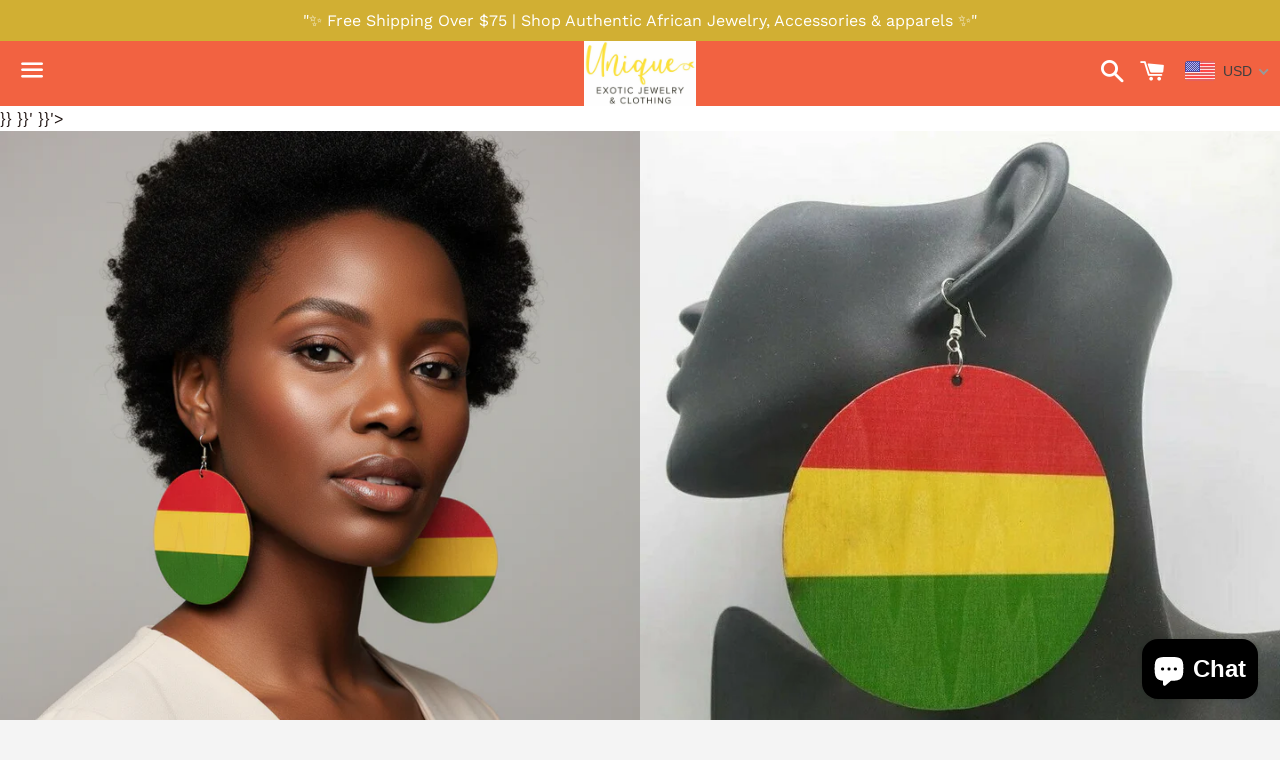

--- FILE ---
content_type: text/javascript;charset=UTF-8
request_url: https://init.grizzlyapps.com/9e32c84f0db4f7b1eb40c32bdb0bdea9
body_size: 1633
content:
var Currency = { rates: {"USD":"1.0000000000","EUR":"1.1877937562","GBP":"1.3688410707","CAD":"0.7280484298","AUD":"0.6917471111","AFN":"0.0151515941","ALL":"0.0122907397","AZN":"0.5866675115","DZD":"0.0077404768","AOA":"0.0010905122","ARS":"0.0006955312","AMD":"0.0026467692","AWG":"0.5555555556","BSD":"1.0019397554","BHD":"2.6523229044","BDT":"0.0081882539","BBD":"0.4974641764","BYN":"0.3513709616","BZD":"0.4981736952","BMD":"1.0000000000","BTN":"0.0110251342","BTC":"88198.2534452663","BOB":"0.1446857433","BAM":"0.6073577750","BWP":"0.0761282337","BRL":"0.1893510127","BND":"0.7895189777","BGN":"0.5954613933","BIF":"0.0003399886","KHR":"0.0002481389","CVE":"0.0107728654","XAF":"0.0018109419","XOF":"0.0018099464","XPF":"0.0099206017","CZK":"0.0490103583","KYD":"1.2022973498","CLP":"0.0011564035","CNY":"0.1437948910","COP":"0.0002710211","KMF":"0.0023952175","CDF":"0.0004535148","CRC":"0.0020247315","HRK":"0.1576218022","CUC":"1.0000000000","CUP":"0.0377358491","DKK":"0.1590421843","DJF":"0.0056263676","DOP":"0.0160009429","XCD":"0.3700209062","EGP":"0.0212364706","ERN":"0.0666666667","ETB":"0.0064453678","FKP":"1.3624386562","FJD":"0.4520897850","GMD":"0.0136089916","GEL":"0.3717644872","GHS":"0.0918763990","GIP":"1.3624386562","XAU":"5102.0408163265","GTQ":"0.1305495129","GGP":"1.3624386562","GNF":"0.0001143871","GYD":"0.0047888329","HTG":"0.0076452568","HNL":"0.0377787914","HKD":"0.1282256772","HUF":"0.0031130149","ISK":"0.0081732737","XDR":"1.4561233628","INR":"0.0108913657","IDR":"0.0000596890","IRR":"0.0000237501","IQD":"0.0007633588","IMP":"1.3624386562","ILS":"0.3204198782","JMD":"0.0063650538","JPY":"0.0064754051","JEP":"1.3624386562","JOD":"1.4104949286","KZT":"0.0019940073","KES":"0.0077519208","KWD":"3.2609404552","KGS":"0.0114351305","LAK":"0.0000464415","LVL":"1.6531931426","LBP":"0.0000116891","LSL":"0.0624026363","LRD":"0.0054156561","LYD":"0.1586610027","LTL":"0.3386684910","MOP":"0.1247474332","MKD":"0.0192742170","MGA":"0.0002219756","MWK":"0.0005770341","MYR":"0.2529089588","MVR":"0.0646823794","MRO":"0.0028011218","MUR":"0.0219684268","MXN":"0.0577093819","MDL":"0.0593910317","MNT":"0.0002804209","MAD":"0.1095590369","MZN":"0.0156863518","MMK":"0.0004762052","NAD":"0.0624023442","NPR":"0.0068909489","ANG":"0.5586342510","TWD":"0.0317861287","NZD":"0.5970170639","NIO":"0.0272536841","NGN":"0.0007082152","KPW":"0.0011110895","NOK":"0.1022809679","OMR":"2.6007599421","PKR":"0.0035780379","PAB":"1.0019146589","PGK":"0.2308863079","PYG":"0.0001490832","PEN":"0.2983739515","PHP":"0.0169379611","PLN":"0.2823743618","QAR":"0.2746234226","RON":"0.2330468876","RUB":"0.0130670792","RWF":"0.0006882312","SHP":"1.3688410707","WST":"0.3628988213","STD":"0.0000483139","SVC":"0.1145045292","SAR":"0.2666628978","RSD":"0.0101169564","SCR":"0.0682110047","SLL":"0.0000476883","XAG":"110.1928374656","SGD":"0.7883973144","SBD":"0.1237475510","SOS":"0.0017562241","ZAR":"0.0624572558","KRW":"0.0006922524","LKR":"0.0032361130","SDG":"0.0016625127","SRD":"0.0262295171","SZL":"0.0624225258","SEK":"0.1118947473","CHF":"1.2873343040","SYP":"0.0000904194","TJS":"0.1073267923","TZS":"0.0003934337","THB":"0.0321650691","TOP":"0.4153237864","TTD":"0.1474332824","TND":"0.3496197885","TMT":"0.2849002849","TRY":"0.0230454561","UGX":"0.0002826243","UAH":"0.0232397083","AED":"0.2722938552","UYU":"0.0266995955","UZS":"0.0000825423","VUV":"0.0083496298","VEF":"0.0000002760","VND":"0.0000382621","YER":"0.0042230163","ZMW":"0.0513151746"}, convert: function(amount, from, to) { return (amount * this.rates[from]) / this.rates[to]; } };